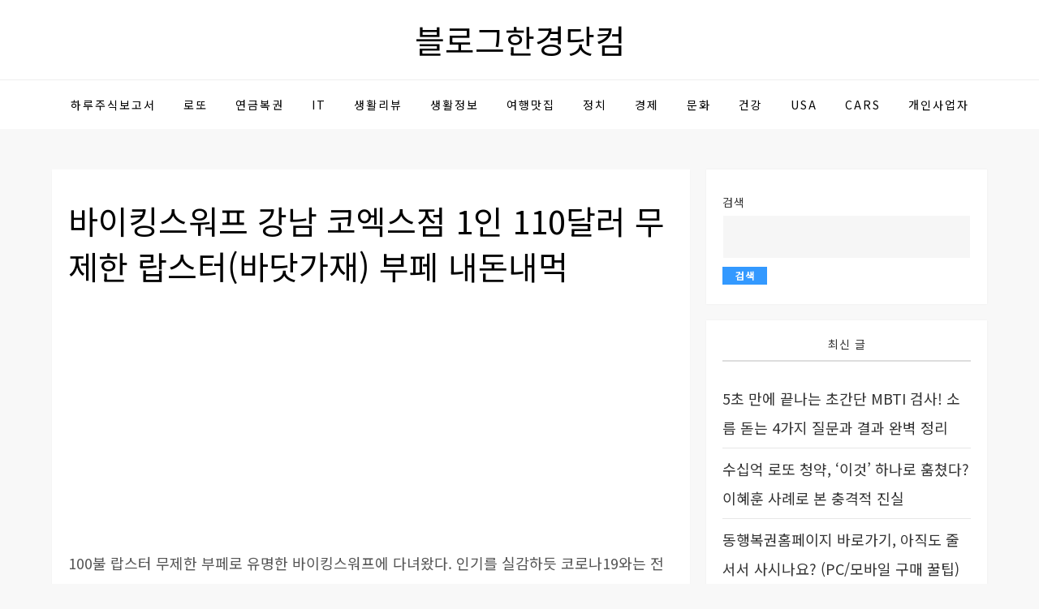

--- FILE ---
content_type: text/html; charset=utf-8
request_url: https://www.google.com/recaptcha/api2/aframe
body_size: 268
content:
<!DOCTYPE HTML><html><head><meta http-equiv="content-type" content="text/html; charset=UTF-8"></head><body><script nonce="EKbTbrjR0q_rRDxYEQf90A">/** Anti-fraud and anti-abuse applications only. See google.com/recaptcha */ try{var clients={'sodar':'https://pagead2.googlesyndication.com/pagead/sodar?'};window.addEventListener("message",function(a){try{if(a.source===window.parent){var b=JSON.parse(a.data);var c=clients[b['id']];if(c){var d=document.createElement('img');d.src=c+b['params']+'&rc='+(localStorage.getItem("rc::a")?sessionStorage.getItem("rc::b"):"");window.document.body.appendChild(d);sessionStorage.setItem("rc::e",parseInt(sessionStorage.getItem("rc::e")||0)+1);localStorage.setItem("rc::h",'1769327669566');}}}catch(b){}});window.parent.postMessage("_grecaptcha_ready", "*");}catch(b){}</script></body></html>

--- FILE ---
content_type: application/javascript; charset=utf-8
request_url: https://fundingchoicesmessages.google.com/f/AGSKWxXHNsWwEAhSipAuSnfGAaH7qwgEvvxZPRkG9TBz3hG0HdzhyyK8uyofovK6iFbM_Ozlt6OsU8Z58Hu5afcLtHtdpmFa-u534wqQU2OeVxQ_Hwn2LB7cRQBZjmZFSUZiVF1joeOSI5d2Vs-S-IIs-8pGWpRz2PKaEAJ9-p1yxm8Y21J1uCA-R7pNaRGh/_/adsfuse-?module=ads/-nav-ad.://pop-over./centerads.
body_size: -1289
content:
window['a227b43c-fa8e-48bf-a498-439cb6037d22'] = true;